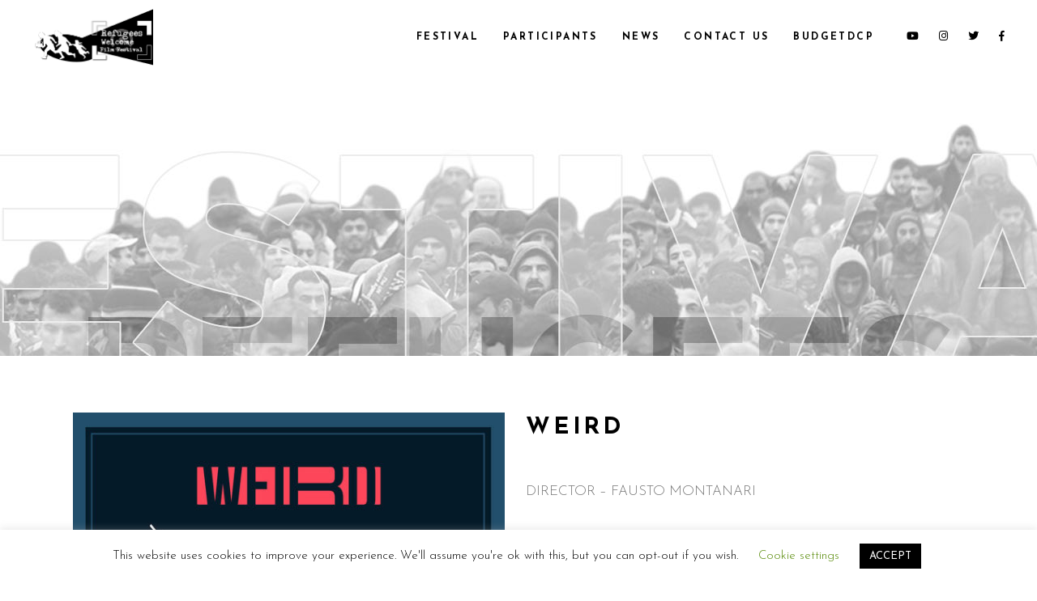

--- FILE ---
content_type: text/html; charset=UTF-8
request_url: http://refugeesfilmfest.com/film/weird/
body_size: 74050
content:
<!DOCTYPE html>
<html lang="en-US">
<head>
	
		<meta charset="UTF-8"/>
		<link rel="profile" href="http://gmpg.org/xfn/11"/>
		
				<meta name="viewport" content="width=device-width,initial-scale=1,user-scalable=yes">
		<title>WEIRD &#8211; My CMS</title>
<meta name='robots' content='max-image-preview:large' />
<link rel='dns-prefetch' href='//maps.googleapis.com' />
<link rel='dns-prefetch' href='//fonts.googleapis.com' />
<link rel='dns-prefetch' href='//s.w.org' />
<link rel="alternate" type="application/rss+xml" title="My CMS &raquo; Feed" href="http://refugeesfilmfest.com/feed/" />
<link rel="alternate" type="application/rss+xml" title="My CMS &raquo; Comments Feed" href="http://refugeesfilmfest.com/comments/feed/" />
<script type="text/javascript">
window._wpemojiSettings = {"baseUrl":"https:\/\/s.w.org\/images\/core\/emoji\/13.1.0\/72x72\/","ext":".png","svgUrl":"https:\/\/s.w.org\/images\/core\/emoji\/13.1.0\/svg\/","svgExt":".svg","source":{"concatemoji":"http:\/\/refugeesfilmfest.com\/wp-includes\/js\/wp-emoji-release.min.js?ver=5.9.12"}};
/*! This file is auto-generated */
!function(e,a,t){var n,r,o,i=a.createElement("canvas"),p=i.getContext&&i.getContext("2d");function s(e,t){var a=String.fromCharCode;p.clearRect(0,0,i.width,i.height),p.fillText(a.apply(this,e),0,0);e=i.toDataURL();return p.clearRect(0,0,i.width,i.height),p.fillText(a.apply(this,t),0,0),e===i.toDataURL()}function c(e){var t=a.createElement("script");t.src=e,t.defer=t.type="text/javascript",a.getElementsByTagName("head")[0].appendChild(t)}for(o=Array("flag","emoji"),t.supports={everything:!0,everythingExceptFlag:!0},r=0;r<o.length;r++)t.supports[o[r]]=function(e){if(!p||!p.fillText)return!1;switch(p.textBaseline="top",p.font="600 32px Arial",e){case"flag":return s([127987,65039,8205,9895,65039],[127987,65039,8203,9895,65039])?!1:!s([55356,56826,55356,56819],[55356,56826,8203,55356,56819])&&!s([55356,57332,56128,56423,56128,56418,56128,56421,56128,56430,56128,56423,56128,56447],[55356,57332,8203,56128,56423,8203,56128,56418,8203,56128,56421,8203,56128,56430,8203,56128,56423,8203,56128,56447]);case"emoji":return!s([10084,65039,8205,55357,56613],[10084,65039,8203,55357,56613])}return!1}(o[r]),t.supports.everything=t.supports.everything&&t.supports[o[r]],"flag"!==o[r]&&(t.supports.everythingExceptFlag=t.supports.everythingExceptFlag&&t.supports[o[r]]);t.supports.everythingExceptFlag=t.supports.everythingExceptFlag&&!t.supports.flag,t.DOMReady=!1,t.readyCallback=function(){t.DOMReady=!0},t.supports.everything||(n=function(){t.readyCallback()},a.addEventListener?(a.addEventListener("DOMContentLoaded",n,!1),e.addEventListener("load",n,!1)):(e.attachEvent("onload",n),a.attachEvent("onreadystatechange",function(){"complete"===a.readyState&&t.readyCallback()})),(n=t.source||{}).concatemoji?c(n.concatemoji):n.wpemoji&&n.twemoji&&(c(n.twemoji),c(n.wpemoji)))}(window,document,window._wpemojiSettings);
</script>
<style type="text/css">
img.wp-smiley,
img.emoji {
	display: inline !important;
	border: none !important;
	box-shadow: none !important;
	height: 1em !important;
	width: 1em !important;
	margin: 0 0.07em !important;
	vertical-align: -0.1em !important;
	background: none !important;
	padding: 0 !important;
}
</style>
	<link rel='stylesheet' id='litespeed-cache-dummy-css'  href='http://refugeesfilmfest.com/wp-content/plugins/litespeed-cache/assets/css/litespeed-dummy.css?ver=5.9.12' type='text/css' media='all' />
<link rel='stylesheet' id='wp-block-library-css'  href='http://refugeesfilmfest.com/wp-includes/css/dist/block-library/style.min.css?ver=5.9.12' type='text/css' media='all' />
<link rel='stylesheet' id='wc-blocks-vendors-style-css'  href='http://refugeesfilmfest.com/wp-content/plugins/woocommerce/packages/woocommerce-blocks/build/wc-blocks-vendors-style.css?ver=8.5.1' type='text/css' media='all' />
<link rel='stylesheet' id='wc-blocks-style-css'  href='http://refugeesfilmfest.com/wp-content/plugins/woocommerce/packages/woocommerce-blocks/build/wc-blocks-style.css?ver=8.5.1' type='text/css' media='all' />
<style id='global-styles-inline-css' type='text/css'>
body{--wp--preset--color--black: #000000;--wp--preset--color--cyan-bluish-gray: #abb8c3;--wp--preset--color--white: #ffffff;--wp--preset--color--pale-pink: #f78da7;--wp--preset--color--vivid-red: #cf2e2e;--wp--preset--color--luminous-vivid-orange: #ff6900;--wp--preset--color--luminous-vivid-amber: #fcb900;--wp--preset--color--light-green-cyan: #7bdcb5;--wp--preset--color--vivid-green-cyan: #00d084;--wp--preset--color--pale-cyan-blue: #8ed1fc;--wp--preset--color--vivid-cyan-blue: #0693e3;--wp--preset--color--vivid-purple: #9b51e0;--wp--preset--gradient--vivid-cyan-blue-to-vivid-purple: linear-gradient(135deg,rgba(6,147,227,1) 0%,rgb(155,81,224) 100%);--wp--preset--gradient--light-green-cyan-to-vivid-green-cyan: linear-gradient(135deg,rgb(122,220,180) 0%,rgb(0,208,130) 100%);--wp--preset--gradient--luminous-vivid-amber-to-luminous-vivid-orange: linear-gradient(135deg,rgba(252,185,0,1) 0%,rgba(255,105,0,1) 100%);--wp--preset--gradient--luminous-vivid-orange-to-vivid-red: linear-gradient(135deg,rgba(255,105,0,1) 0%,rgb(207,46,46) 100%);--wp--preset--gradient--very-light-gray-to-cyan-bluish-gray: linear-gradient(135deg,rgb(238,238,238) 0%,rgb(169,184,195) 100%);--wp--preset--gradient--cool-to-warm-spectrum: linear-gradient(135deg,rgb(74,234,220) 0%,rgb(151,120,209) 20%,rgb(207,42,186) 40%,rgb(238,44,130) 60%,rgb(251,105,98) 80%,rgb(254,248,76) 100%);--wp--preset--gradient--blush-light-purple: linear-gradient(135deg,rgb(255,206,236) 0%,rgb(152,150,240) 100%);--wp--preset--gradient--blush-bordeaux: linear-gradient(135deg,rgb(254,205,165) 0%,rgb(254,45,45) 50%,rgb(107,0,62) 100%);--wp--preset--gradient--luminous-dusk: linear-gradient(135deg,rgb(255,203,112) 0%,rgb(199,81,192) 50%,rgb(65,88,208) 100%);--wp--preset--gradient--pale-ocean: linear-gradient(135deg,rgb(255,245,203) 0%,rgb(182,227,212) 50%,rgb(51,167,181) 100%);--wp--preset--gradient--electric-grass: linear-gradient(135deg,rgb(202,248,128) 0%,rgb(113,206,126) 100%);--wp--preset--gradient--midnight: linear-gradient(135deg,rgb(2,3,129) 0%,rgb(40,116,252) 100%);--wp--preset--duotone--dark-grayscale: url('#wp-duotone-dark-grayscale');--wp--preset--duotone--grayscale: url('#wp-duotone-grayscale');--wp--preset--duotone--purple-yellow: url('#wp-duotone-purple-yellow');--wp--preset--duotone--blue-red: url('#wp-duotone-blue-red');--wp--preset--duotone--midnight: url('#wp-duotone-midnight');--wp--preset--duotone--magenta-yellow: url('#wp-duotone-magenta-yellow');--wp--preset--duotone--purple-green: url('#wp-duotone-purple-green');--wp--preset--duotone--blue-orange: url('#wp-duotone-blue-orange');--wp--preset--font-size--small: 13px;--wp--preset--font-size--medium: 20px;--wp--preset--font-size--large: 36px;--wp--preset--font-size--x-large: 42px;}.has-black-color{color: var(--wp--preset--color--black) !important;}.has-cyan-bluish-gray-color{color: var(--wp--preset--color--cyan-bluish-gray) !important;}.has-white-color{color: var(--wp--preset--color--white) !important;}.has-pale-pink-color{color: var(--wp--preset--color--pale-pink) !important;}.has-vivid-red-color{color: var(--wp--preset--color--vivid-red) !important;}.has-luminous-vivid-orange-color{color: var(--wp--preset--color--luminous-vivid-orange) !important;}.has-luminous-vivid-amber-color{color: var(--wp--preset--color--luminous-vivid-amber) !important;}.has-light-green-cyan-color{color: var(--wp--preset--color--light-green-cyan) !important;}.has-vivid-green-cyan-color{color: var(--wp--preset--color--vivid-green-cyan) !important;}.has-pale-cyan-blue-color{color: var(--wp--preset--color--pale-cyan-blue) !important;}.has-vivid-cyan-blue-color{color: var(--wp--preset--color--vivid-cyan-blue) !important;}.has-vivid-purple-color{color: var(--wp--preset--color--vivid-purple) !important;}.has-black-background-color{background-color: var(--wp--preset--color--black) !important;}.has-cyan-bluish-gray-background-color{background-color: var(--wp--preset--color--cyan-bluish-gray) !important;}.has-white-background-color{background-color: var(--wp--preset--color--white) !important;}.has-pale-pink-background-color{background-color: var(--wp--preset--color--pale-pink) !important;}.has-vivid-red-background-color{background-color: var(--wp--preset--color--vivid-red) !important;}.has-luminous-vivid-orange-background-color{background-color: var(--wp--preset--color--luminous-vivid-orange) !important;}.has-luminous-vivid-amber-background-color{background-color: var(--wp--preset--color--luminous-vivid-amber) !important;}.has-light-green-cyan-background-color{background-color: var(--wp--preset--color--light-green-cyan) !important;}.has-vivid-green-cyan-background-color{background-color: var(--wp--preset--color--vivid-green-cyan) !important;}.has-pale-cyan-blue-background-color{background-color: var(--wp--preset--color--pale-cyan-blue) !important;}.has-vivid-cyan-blue-background-color{background-color: var(--wp--preset--color--vivid-cyan-blue) !important;}.has-vivid-purple-background-color{background-color: var(--wp--preset--color--vivid-purple) !important;}.has-black-border-color{border-color: var(--wp--preset--color--black) !important;}.has-cyan-bluish-gray-border-color{border-color: var(--wp--preset--color--cyan-bluish-gray) !important;}.has-white-border-color{border-color: var(--wp--preset--color--white) !important;}.has-pale-pink-border-color{border-color: var(--wp--preset--color--pale-pink) !important;}.has-vivid-red-border-color{border-color: var(--wp--preset--color--vivid-red) !important;}.has-luminous-vivid-orange-border-color{border-color: var(--wp--preset--color--luminous-vivid-orange) !important;}.has-luminous-vivid-amber-border-color{border-color: var(--wp--preset--color--luminous-vivid-amber) !important;}.has-light-green-cyan-border-color{border-color: var(--wp--preset--color--light-green-cyan) !important;}.has-vivid-green-cyan-border-color{border-color: var(--wp--preset--color--vivid-green-cyan) !important;}.has-pale-cyan-blue-border-color{border-color: var(--wp--preset--color--pale-cyan-blue) !important;}.has-vivid-cyan-blue-border-color{border-color: var(--wp--preset--color--vivid-cyan-blue) !important;}.has-vivid-purple-border-color{border-color: var(--wp--preset--color--vivid-purple) !important;}.has-vivid-cyan-blue-to-vivid-purple-gradient-background{background: var(--wp--preset--gradient--vivid-cyan-blue-to-vivid-purple) !important;}.has-light-green-cyan-to-vivid-green-cyan-gradient-background{background: var(--wp--preset--gradient--light-green-cyan-to-vivid-green-cyan) !important;}.has-luminous-vivid-amber-to-luminous-vivid-orange-gradient-background{background: var(--wp--preset--gradient--luminous-vivid-amber-to-luminous-vivid-orange) !important;}.has-luminous-vivid-orange-to-vivid-red-gradient-background{background: var(--wp--preset--gradient--luminous-vivid-orange-to-vivid-red) !important;}.has-very-light-gray-to-cyan-bluish-gray-gradient-background{background: var(--wp--preset--gradient--very-light-gray-to-cyan-bluish-gray) !important;}.has-cool-to-warm-spectrum-gradient-background{background: var(--wp--preset--gradient--cool-to-warm-spectrum) !important;}.has-blush-light-purple-gradient-background{background: var(--wp--preset--gradient--blush-light-purple) !important;}.has-blush-bordeaux-gradient-background{background: var(--wp--preset--gradient--blush-bordeaux) !important;}.has-luminous-dusk-gradient-background{background: var(--wp--preset--gradient--luminous-dusk) !important;}.has-pale-ocean-gradient-background{background: var(--wp--preset--gradient--pale-ocean) !important;}.has-electric-grass-gradient-background{background: var(--wp--preset--gradient--electric-grass) !important;}.has-midnight-gradient-background{background: var(--wp--preset--gradient--midnight) !important;}.has-small-font-size{font-size: var(--wp--preset--font-size--small) !important;}.has-medium-font-size{font-size: var(--wp--preset--font-size--medium) !important;}.has-large-font-size{font-size: var(--wp--preset--font-size--large) !important;}.has-x-large-font-size{font-size: var(--wp--preset--font-size--x-large) !important;}
</style>
<link rel='stylesheet' id='contact-form-7-css'  href='http://refugeesfilmfest.com/wp-content/plugins/contact-form-7/includes/css/styles.css?ver=5.6.4' type='text/css' media='all' />
<link rel='stylesheet' id='cookie-law-info-css'  href='http://refugeesfilmfest.com/wp-content/plugins/cookie-law-info/legacy/public/css/cookie-law-info-public.css?ver=3.3.8' type='text/css' media='all' />
<link rel='stylesheet' id='cookie-law-info-gdpr-css'  href='http://refugeesfilmfest.com/wp-content/plugins/cookie-law-info/legacy/public/css/cookie-law-info-gdpr.css?ver=3.3.8' type='text/css' media='all' />
<link rel='stylesheet' id='ns-style-remove-related-css-css'  href='http://refugeesfilmfest.com/wp-content/plugins/ns-remove-related-products-for-woocommerce//css/style_remove.css?ver=5.9.12' type='text/css' media='all' />
<link rel='stylesheet' id='rs-plugin-settings-css'  href='http://refugeesfilmfest.com/wp-content/plugins/revslider/public/assets/css/rs6.css?ver=6.4.2' type='text/css' media='all' />
<style id='rs-plugin-settings-inline-css' type='text/css'>
#rs-demo-id {}
</style>
<style id='woocommerce-inline-inline-css' type='text/css'>
.woocommerce form .form-row .required { visibility: visible; }
</style>
<link rel='stylesheet' id='cinerama-edge-default-style-css'  href='http://refugeesfilmfest.com/wp-content/themes/cinerama/style.css?ver=5.9.12' type='text/css' media='all' />
<link rel='stylesheet' id='cinerama-edge-child-style-css'  href='http://refugeesfilmfest.com/wp-content/themes/cinerama-child/style.css?ver=5.9.12' type='text/css' media='all' />
<link rel='stylesheet' id='cinerama-edge-modules-css'  href='http://refugeesfilmfest.com/wp-content/themes/cinerama/assets/css/modules.min.css?ver=5.9.12' type='text/css' media='all' />
<link rel='stylesheet' id='edgtf-font-elegant-css'  href='http://refugeesfilmfest.com/wp-content/themes/cinerama/framework/lib/icons-pack/elegant-icons/style.min.css?ver=5.9.12' type='text/css' media='all' />
<link rel='stylesheet' id='edgtf-font-awesome-css'  href='http://refugeesfilmfest.com/wp-content/themes/cinerama/framework/lib/icons-pack/font-awesome/css/fontawesome-all.min.css?ver=5.9.12' type='text/css' media='all' />
<link rel='stylesheet' id='edgtf-ion-icons-css'  href='http://refugeesfilmfest.com/wp-content/themes/cinerama/framework/lib/icons-pack/ion-icons/css/ionicons.min.css?ver=5.9.12' type='text/css' media='all' />
<link rel='stylesheet' id='mediaelement-css'  href='http://refugeesfilmfest.com/wp-includes/js/mediaelement/mediaelementplayer-legacy.min.css?ver=4.2.16' type='text/css' media='all' />
<link rel='stylesheet' id='wp-mediaelement-css'  href='http://refugeesfilmfest.com/wp-includes/js/mediaelement/wp-mediaelement.min.css?ver=5.9.12' type='text/css' media='all' />
<link rel='stylesheet' id='cinerama-edge-woo-css'  href='http://refugeesfilmfest.com/wp-content/themes/cinerama/assets/css/woocommerce.min.css?ver=5.9.12' type='text/css' media='all' />
<link rel='stylesheet' id='cinerama-edge-woo-responsive-css'  href='http://refugeesfilmfest.com/wp-content/themes/cinerama/assets/css/woocommerce-responsive.min.css?ver=5.9.12' type='text/css' media='all' />
<link rel='stylesheet' id='cinerama-edge-style-dynamic-css'  href='http://refugeesfilmfest.com/wp-content/themes/cinerama/assets/css/style_dynamic.css?ver=1677518915' type='text/css' media='all' />
<link rel='stylesheet' id='cinerama-edge-modules-responsive-css'  href='http://refugeesfilmfest.com/wp-content/themes/cinerama/assets/css/modules-responsive.min.css?ver=5.9.12' type='text/css' media='all' />
<link rel='stylesheet' id='cinerama-edge-style-dynamic-responsive-css'  href='http://refugeesfilmfest.com/wp-content/themes/cinerama/assets/css/style_dynamic_responsive.css?ver=1677518915' type='text/css' media='all' />
<link rel='stylesheet' id='cinerama-edge-google-fonts-css'  href='http://fonts.googleapis.com/css?family=Josefin+Sans%3A300%2C400%2C600%2C700%7CPlayfair+Display%3A300%2C400%2C600%2C700%7CBarlow+Condensed%3A300%2C400%2C600%2C700&#038;subset=latin-ext&#038;ver=1.0.0' type='text/css' media='all' />
<link rel='stylesheet' id='cinerama-core-dashboard-style-css'  href='http://refugeesfilmfest.com/wp-content/plugins/cinerama-core/core-dashboard/assets/css/core-dashboard.min.css?ver=5.9.12' type='text/css' media='all' />
<script type='text/javascript' src='http://refugeesfilmfest.com/wp-includes/js/jquery/jquery.min.js?ver=3.6.0' id='jquery-core-js'></script>
<script type='text/javascript' src='http://refugeesfilmfest.com/wp-includes/js/jquery/jquery-migrate.min.js?ver=3.3.2' id='jquery-migrate-js'></script>
<script type='text/javascript' id='cookie-law-info-js-extra'>
/* <![CDATA[ */
var Cli_Data = {"nn_cookie_ids":[],"cookielist":[],"non_necessary_cookies":[],"ccpaEnabled":"","ccpaRegionBased":"","ccpaBarEnabled":"","strictlyEnabled":["necessary","obligatoire"],"ccpaType":"gdpr","js_blocking":"","custom_integration":"","triggerDomRefresh":"","secure_cookies":""};
var cli_cookiebar_settings = {"animate_speed_hide":"500","animate_speed_show":"500","background":"#FFF","border":"#b1a6a6c2","border_on":"","button_1_button_colour":"#000","button_1_button_hover":"#000000","button_1_link_colour":"#fff","button_1_as_button":"1","button_1_new_win":"","button_2_button_colour":"#333","button_2_button_hover":"#292929","button_2_link_colour":"#444","button_2_as_button":"","button_2_hidebar":"","button_3_button_colour":"#000","button_3_button_hover":"#000000","button_3_link_colour":"#fff","button_3_as_button":"1","button_3_new_win":"","button_4_button_colour":"#000","button_4_button_hover":"#000000","button_4_link_colour":"#538700","button_4_as_button":"","button_7_button_colour":"#61a229","button_7_button_hover":"#4e8221","button_7_link_colour":"#fff","button_7_as_button":"1","button_7_new_win":"","font_family":"inherit","header_fix":"","notify_animate_hide":"1","notify_animate_show":"","notify_div_id":"#cookie-law-info-bar","notify_position_horizontal":"right","notify_position_vertical":"bottom","scroll_close":"","scroll_close_reload":"","accept_close_reload":"","reject_close_reload":"","showagain_tab":"","showagain_background":"#fff","showagain_border":"#000","showagain_div_id":"#cookie-law-info-again","showagain_x_position":"100px","text":"#000","show_once_yn":"","show_once":"10000","logging_on":"","as_popup":"","popup_overlay":"1","bar_heading_text":"","cookie_bar_as":"banner","popup_showagain_position":"bottom-right","widget_position":"left"};
var log_object = {"ajax_url":"http:\/\/refugeesfilmfest.com\/wp-admin\/admin-ajax.php"};
/* ]]> */
</script>
<script type='text/javascript' src='http://refugeesfilmfest.com/wp-content/plugins/cookie-law-info/legacy/public/js/cookie-law-info-public.js?ver=3.3.8' id='cookie-law-info-js'></script>
<script type='text/javascript' src='http://refugeesfilmfest.com/wp-content/plugins/revslider/public/assets/js/rbtools.min.js?ver=6.4.2' id='tp-tools-js'></script>
<script type='text/javascript' src='http://refugeesfilmfest.com/wp-content/plugins/revslider/public/assets/js/rs6.min.js?ver=6.4.2' id='revmin-js'></script>
<script type='text/javascript' src='http://refugeesfilmfest.com/wp-content/plugins/woocommerce/assets/js/jquery-blockui/jquery.blockUI.min.js?ver=2.7.0-wc.7.0.0' id='jquery-blockui-js'></script>
<script type='text/javascript' id='wc-add-to-cart-js-extra'>
/* <![CDATA[ */
var wc_add_to_cart_params = {"ajax_url":"\/wp-admin\/admin-ajax.php","wc_ajax_url":"\/?wc-ajax=%%endpoint%%","i18n_view_cart":"View cart","cart_url":"http:\/\/refugeesfilmfest.com","is_cart":"","cart_redirect_after_add":"no"};
/* ]]> */
</script>
<script type='text/javascript' src='http://refugeesfilmfest.com/wp-content/plugins/woocommerce/assets/js/frontend/add-to-cart.min.js?ver=7.0.0' id='wc-add-to-cart-js'></script>
<script type='text/javascript' src='http://refugeesfilmfest.com/wp-content/plugins/js_composer/assets/js/vendors/woocommerce-add-to-cart.js?ver=6.6.0' id='vc_woocommerce-add-to-cart-js-js'></script>
<link rel="https://api.w.org/" href="http://refugeesfilmfest.com/wp-json/" /><link rel="alternate" type="application/json" href="http://refugeesfilmfest.com/wp-json/wp/v2/product/3867" /><link rel="EditURI" type="application/rsd+xml" title="RSD" href="http://refugeesfilmfest.com/xmlrpc.php?rsd" />
<link rel="wlwmanifest" type="application/wlwmanifest+xml" href="http://refugeesfilmfest.com/wp-includes/wlwmanifest.xml" /> 
<meta name="generator" content="WordPress 5.9.12" />
<meta name="generator" content="WooCommerce 7.0.0" />
<link rel="canonical" href="http://refugeesfilmfest.com/film/weird/" />
<link rel='shortlink' href='http://refugeesfilmfest.com/?p=3867' />
<link rel="alternate" type="application/json+oembed" href="http://refugeesfilmfest.com/wp-json/oembed/1.0/embed?url=http%3A%2F%2Frefugeesfilmfest.com%2Ffilm%2Fweird%2F" />
<link rel="alternate" type="text/xml+oembed" href="http://refugeesfilmfest.com/wp-json/oembed/1.0/embed?url=http%3A%2F%2Frefugeesfilmfest.com%2Ffilm%2Fweird%2F&#038;format=xml" />
<!-- start Simple Custom CSS and JS -->
<!-- Global site tag (gtag.js) - Google Analytics -->
<script async src="https://www.googletagmanager.com/gtag/js?id=G-B7LYS4RV4M"></script>
<script>
  window.dataLayer = window.dataLayer || [];
  function gtag(){dataLayer.push(arguments);}
  gtag('js', new Date());

  gtag('config', 'G-B7LYS4RV4M');
</script>

<!-- end Simple Custom CSS and JS -->
	<noscript><style>.woocommerce-product-gallery{ opacity: 1 !important; }</style></noscript>
	<meta name="generator" content="Powered by WPBakery Page Builder - drag and drop page builder for WordPress."/>
<meta name="generator" content="Powered by Slider Revolution 6.4.2 - responsive, Mobile-Friendly Slider Plugin for WordPress with comfortable drag and drop interface." />
<link rel="icon" href="http://refugeesfilmfest.com/wp-content/uploads/2019/10/cropped-logo-white-32x32.png" sizes="32x32" />
<link rel="icon" href="http://refugeesfilmfest.com/wp-content/uploads/2019/10/cropped-logo-white-192x192.png" sizes="192x192" />
<link rel="apple-touch-icon" href="http://refugeesfilmfest.com/wp-content/uploads/2019/10/cropped-logo-white-180x180.png" />
<meta name="msapplication-TileImage" content="http://refugeesfilmfest.com/wp-content/uploads/2019/10/cropped-logo-white-270x270.png" />
<script type="text/javascript">function setREVStartSize(e){
			//window.requestAnimationFrame(function() {				 
				window.RSIW = window.RSIW===undefined ? window.innerWidth : window.RSIW;	
				window.RSIH = window.RSIH===undefined ? window.innerHeight : window.RSIH;	
				try {								
					var pw = document.getElementById(e.c).parentNode.offsetWidth,
						newh;
					pw = pw===0 || isNaN(pw) ? window.RSIW : pw;
					e.tabw = e.tabw===undefined ? 0 : parseInt(e.tabw);
					e.thumbw = e.thumbw===undefined ? 0 : parseInt(e.thumbw);
					e.tabh = e.tabh===undefined ? 0 : parseInt(e.tabh);
					e.thumbh = e.thumbh===undefined ? 0 : parseInt(e.thumbh);
					e.tabhide = e.tabhide===undefined ? 0 : parseInt(e.tabhide);
					e.thumbhide = e.thumbhide===undefined ? 0 : parseInt(e.thumbhide);
					e.mh = e.mh===undefined || e.mh=="" || e.mh==="auto" ? 0 : parseInt(e.mh,0);		
					if(e.layout==="fullscreen" || e.l==="fullscreen") 						
						newh = Math.max(e.mh,window.RSIH);					
					else{					
						e.gw = Array.isArray(e.gw) ? e.gw : [e.gw];
						for (var i in e.rl) if (e.gw[i]===undefined || e.gw[i]===0) e.gw[i] = e.gw[i-1];					
						e.gh = e.el===undefined || e.el==="" || (Array.isArray(e.el) && e.el.length==0)? e.gh : e.el;
						e.gh = Array.isArray(e.gh) ? e.gh : [e.gh];
						for (var i in e.rl) if (e.gh[i]===undefined || e.gh[i]===0) e.gh[i] = e.gh[i-1];
											
						var nl = new Array(e.rl.length),
							ix = 0,						
							sl;					
						e.tabw = e.tabhide>=pw ? 0 : e.tabw;
						e.thumbw = e.thumbhide>=pw ? 0 : e.thumbw;
						e.tabh = e.tabhide>=pw ? 0 : e.tabh;
						e.thumbh = e.thumbhide>=pw ? 0 : e.thumbh;					
						for (var i in e.rl) nl[i] = e.rl[i]<window.RSIW ? 0 : e.rl[i];
						sl = nl[0];									
						for (var i in nl) if (sl>nl[i] && nl[i]>0) { sl = nl[i]; ix=i;}															
						var m = pw>(e.gw[ix]+e.tabw+e.thumbw) ? 1 : (pw-(e.tabw+e.thumbw)) / (e.gw[ix]);					
						newh =  (e.gh[ix] * m) + (e.tabh + e.thumbh);
					}				
					if(window.rs_init_css===undefined) window.rs_init_css = document.head.appendChild(document.createElement("style"));					
					document.getElementById(e.c).height = newh+"px";
					window.rs_init_css.innerHTML += "#"+e.c+"_wrapper { height: "+newh+"px }";				
				} catch(e){
					console.log("Failure at Presize of Slider:" + e)
				}					   
			//});
		  };</script>
<noscript><style> .wpb_animate_when_almost_visible { opacity: 1; }</style></noscript></head>
<body class="product-template-default single single-product postid-3867 theme-cinerama cinerama-core-1.2.1 woocommerce woocommerce-page woocommerce-no-js cinerama child-child-ver-1.0.0 cinerama-ver-1.7 edgtf-grid-1300 edgtf-wide-dropdown-menu-content-in-grid edgtf-dark-header edgtf-fixed-on-scroll edgtf-dropdown-animate-height edgtf-header-standard edgtf-menu-area-shadow-disable edgtf-menu-area-in-grid-shadow-disable edgtf-menu-area-border-disable edgtf-menu-area-in-grid-border-disable edgtf-logo-area-border-disable edgtf-woocommerce-page edgtf-woo-single-page edgtf-woocommerce-columns-3 edgtf-woo-normal-space edgtf-woo-pl-info-below-image edgtf-woo-single-thumb-below-image edgtf-woo-single-has-pretty-photo edgtf-default-mobile-header edgtf-sticky-up-mobile-header wpb-js-composer js-comp-ver-6.6.0 vc_responsive" itemscope itemtype="http://schema.org/WebPage">
	
    <div class="edgtf-wrapper">
        <div class="edgtf-wrapper-inner">
            
<header class="edgtf-page-header">
		
			<div class="edgtf-fixed-wrapper">
				
	<div class="edgtf-menu-area edgtf-menu-right">
				
						
			<div class="edgtf-vertical-align-containers">
				<div class="edgtf-position-left"><!--
				 --><div class="edgtf-position-left-inner">
						

<div class="edgtf-logo-wrapper">
    <a itemprop="url" href="http://refugeesfilmfest.com/" style="height: 71px;">
        <img itemprop="image" class="edgtf-normal-logo" src="http://refugeesfilmfest.com/wp-content/uploads/2019/10/logo-header-300px.png" width="300" height="143"  alt="logo"/>
        <img itemprop="image" class="edgtf-dark-logo" src="http://refugeesfilmfest.com/wp-content/uploads/2019/10/logo-header-300px.png" width="300" height="143"  alt="dark logo"/>        <img itemprop="image" class="edgtf-light-logo" src="http://refugeesfilmfest.com/wp-content/uploads/2019/10/logo-header-300px.png" width="300" height="143"  alt="light logo"/>    </a>
</div>

											</div>
				</div>
								<div class="edgtf-position-right"><!--
				 --><div class="edgtf-position-right-inner">
													
<nav class="edgtf-main-menu edgtf-drop-down edgtf-default-nav">
    <ul id="menu-main-menu" class="clearfix"><li id="nav-menu-item-3818" class="menu-item menu-item-type-custom menu-item-object-custom menu-item-has-children  has_sub narrow"><a href="#" class=""><span class="item_outer"><span class="item_text">Festival</span><i class="edgtf-menu-arrow fa fa-angle-down"></i></span></a>
<div class="second"><div class="inner"><ul>
	<li id="nav-menu-item-4043" class="menu-item menu-item-type-custom menu-item-object-custom "><a href="http://refugeesfilmfest.com/wp-content/uploads/2020/10/The-3rd-Refugees-Film-Festival.pdf" class=""><span class="item_outer"><span class="item_text">PROGRAMME (pdf)</span></span></a></li>
	<li id="nav-menu-item-4042" class="menu-item menu-item-type-post_type menu-item-object-page "><a href="http://refugeesfilmfest.com/regulations/" class=""><span class="item_outer"><span class="item_text">Regulations</span></span></a></li>
	<li id="nav-menu-item-4365" class="menu-item menu-item-type-post_type menu-item-object-page "><a href="http://refugeesfilmfest.com/winners/" class=""><span class="item_outer"><span class="item_text">WINNERS</span></span></a></li>
	<li id="nav-menu-item-4886" class="menu-item menu-item-type-post_type menu-item-object-page "><a href="http://refugeesfilmfest.com/film-festival-2021/" class=""><span class="item_outer"><span class="item_text">Film Festival 2021</span></span></a></li>
	<li id="nav-menu-item-4693" class="menu-item menu-item-type-post_type menu-item-object-page "><a href="http://refugeesfilmfest.com/film-festival-2020/" class=""><span class="item_outer"><span class="item_text">Film Festival 2020</span></span></a></li>
	<li id="nav-menu-item-4577" class="menu-item menu-item-type-post_type menu-item-object-page "><a href="http://refugeesfilmfest.com/film-festival-2019/" class=""><span class="item_outer"><span class="item_text">Film Festival 2019</span></span></a></li>
	<li id="nav-menu-item-4021" class="menu-item menu-item-type-post_type menu-item-object-page "><a href="http://refugeesfilmfest.com/film-festival-2018/" class=""><span class="item_outer"><span class="item_text">Film Festival 2018</span></span></a></li>
	<li id="nav-menu-item-4377" class="menu-item menu-item-type-custom menu-item-object-custom "><a href="http://refugeesfilmfest.com/about/" class=""><span class="item_outer"><span class="menu_icon_wrapper"><i class="menu_icon icon_book fa"></i></span><span class="item_text">About</span></span></a></li>
</ul></div></div>
</li>
<li id="nav-menu-item-3966" class="menu-item menu-item-type-custom menu-item-object-custom menu-item-has-children  has_sub narrow"><a href="#" class=""><span class="item_outer"><span class="item_text">Participants</span><i class="edgtf-menu-arrow fa fa-angle-down"></i></span></a>
<div class="second"><div class="inner"><ul>
	<li id="nav-menu-item-3967" class="menu-item menu-item-type-post_type menu-item-object-page "><a href="http://refugeesfilmfest.com/entry-form/" class=""><span class="item_outer"><span class="item_text">Entry Form</span></span></a></li>
	<li id="nav-menu-item-4041" class="menu-item menu-item-type-post_type menu-item-object-page "><a href="http://refugeesfilmfest.com/other-entries/" class=""><span class="item_outer"><span class="item_text">Other Entries</span></span></a></li>
	<li id="nav-menu-item-4337" class="menu-item menu-item-type-post_type menu-item-object-page "><a href="http://refugeesfilmfest.com/donate/" class=""><span class="item_outer"><span class="item_text">DONATE</span></span></a></li>
</ul></div></div>
</li>
<li id="nav-menu-item-4318" class="menu-item menu-item-type-post_type menu-item-object-page  narrow"><a href="http://refugeesfilmfest.com/news/" class=""><span class="item_outer"><span class="item_text">News</span></span></a></li>
<li id="nav-menu-item-3960" class="menu-item menu-item-type-post_type menu-item-object-page  narrow"><a href="http://refugeesfilmfest.com/contact-us/" class=""><span class="item_outer"><span class="item_text">Contact Us</span></span></a></li>
<li id="nav-menu-item-3822" class="menu-item menu-item-type-custom menu-item-object-custom  narrow"><a href="http://budgetdcp.eu/" class=""><span class="item_outer"><span class="item_text">BudGetDCP</span></span></a></li>
</ul></nav>

												<div class="widget edgtf-social-icons-group-widget text-align-left">							<a class="edgtf-social-icon-widget-holder edgtf-icon-has-hover" data-hover-color="#545454" style="font-size: 13px;margin: 0 0 0 20px;"				   href="https://www.youtube.com" target="_blank">
					<span class="edgtf-social-icon-widget fab fa-youtube"></span>				</a>
										<a class="edgtf-social-icon-widget-holder edgtf-icon-has-hover" data-hover-color="#545454" style="font-size: 13px;margin: 0 0 0 20px;"				   href="http://instagram.com" target="_blank">
					<span class="edgtf-social-icon-widget fab fa-instagram"></span>				</a>
										<a class="edgtf-social-icon-widget-holder edgtf-icon-has-hover" data-hover-color="#545454" style="font-size: 13px;margin: 0 0 0 20px;"				   href="http://twitter.com" target="_blank">
					<span class="edgtf-social-icon-widget fab fa-twitter"></span>				</a>
										<a class="edgtf-social-icon-widget-holder edgtf-icon-has-hover" data-hover-color="#545454" style="font-size: 13px;margin: 0 0 0 20px;"				   href="http://www.facebook.com" target="_blank">
					<span class="edgtf-social-icon-widget fab fa-facebook-f"></span>				</a>
									</div>					</div>
				</div>
			</div>
			
			</div>
			
			</div>
		
		
	</header>


<header class="edgtf-mobile-header">
		
	<div class="edgtf-mobile-header-inner">
		<div class="edgtf-mobile-header-holder">
			<div class="edgtf-grid">
				<div class="edgtf-vertical-align-containers">
					<div class="edgtf-vertical-align-containers">
						<div class="edgtf-position-left"><!--
						 --><div class="edgtf-position-left-inner">
								

<div class="edgtf-mobile-logo-wrapper">
    <a itemprop="url" href="http://refugeesfilmfest.com/" style="height: 36px">
        <img itemprop="image" src="http://refugeesfilmfest.com/wp-content/uploads/2019/10/logo-header-mobile-150px.png" width="150" height="72"  alt="Mobile Logo"/>
    </a>
</div>

							</div>
						</div>
													<div class="edgtf-mobile-menu-opener edgtf-mobile-menu-opener-predefined">
								<a href="javascript:void(0)">
									<span class="edgtf-mobile-menu-icon">
										<span class="edgtf-hm-lines"><span class="edgtf-hm-line edgtf-line-1"></span><span class="edgtf-hm-line edgtf-line-2"></span><span class="edgtf-hm-line edgtf-line-3"></span></span>									</span>
																	</a>
							</div>
											</div>
				</div>
			</div>
		</div>
		
    <nav class="edgtf-mobile-nav">
        <div class="edgtf-grid">
            <ul id="menu-main-menu-1" class=""><li id="mobile-menu-item-3818" class="menu-item menu-item-type-custom menu-item-object-custom menu-item-has-children  has_sub"><a href="#" class=" edgtf-mobile-no-link"><span>Festival</span></a><span class="mobile_arrow"><i class="edgtf-sub-arrow fa fa-angle-right"></i><i class="fa fa-angle-down"></i></span>
<ul class="sub_menu">
	<li id="mobile-menu-item-4043" class="menu-item menu-item-type-custom menu-item-object-custom "><a href="http://refugeesfilmfest.com/wp-content/uploads/2020/10/The-3rd-Refugees-Film-Festival.pdf" class=""><span>PROGRAMME (pdf)</span></a></li>
	<li id="mobile-menu-item-4042" class="menu-item menu-item-type-post_type menu-item-object-page "><a href="http://refugeesfilmfest.com/regulations/" class=""><span>Regulations</span></a></li>
	<li id="mobile-menu-item-4365" class="menu-item menu-item-type-post_type menu-item-object-page "><a href="http://refugeesfilmfest.com/winners/" class=""><span>WINNERS</span></a></li>
	<li id="mobile-menu-item-4886" class="menu-item menu-item-type-post_type menu-item-object-page "><a href="http://refugeesfilmfest.com/film-festival-2021/" class=""><span>Film Festival 2021</span></a></li>
	<li id="mobile-menu-item-4693" class="menu-item menu-item-type-post_type menu-item-object-page "><a href="http://refugeesfilmfest.com/film-festival-2020/" class=""><span>Film Festival 2020</span></a></li>
	<li id="mobile-menu-item-4577" class="menu-item menu-item-type-post_type menu-item-object-page "><a href="http://refugeesfilmfest.com/film-festival-2019/" class=""><span>Film Festival 2019</span></a></li>
	<li id="mobile-menu-item-4021" class="menu-item menu-item-type-post_type menu-item-object-page "><a href="http://refugeesfilmfest.com/film-festival-2018/" class=""><span>Film Festival 2018</span></a></li>
	<li id="mobile-menu-item-4377" class="menu-item menu-item-type-custom menu-item-object-custom "><a href="http://refugeesfilmfest.com/about/" class=""><span>About</span></a></li>
</ul>
</li>
<li id="mobile-menu-item-3966" class="menu-item menu-item-type-custom menu-item-object-custom menu-item-has-children  has_sub"><a href="#" class=" edgtf-mobile-no-link"><span>Participants</span></a><span class="mobile_arrow"><i class="edgtf-sub-arrow fa fa-angle-right"></i><i class="fa fa-angle-down"></i></span>
<ul class="sub_menu">
	<li id="mobile-menu-item-3967" class="menu-item menu-item-type-post_type menu-item-object-page "><a href="http://refugeesfilmfest.com/entry-form/" class=""><span>Entry Form</span></a></li>
	<li id="mobile-menu-item-4041" class="menu-item menu-item-type-post_type menu-item-object-page "><a href="http://refugeesfilmfest.com/other-entries/" class=""><span>Other Entries</span></a></li>
	<li id="mobile-menu-item-4337" class="menu-item menu-item-type-post_type menu-item-object-page "><a href="http://refugeesfilmfest.com/donate/" class=""><span>DONATE</span></a></li>
</ul>
</li>
<li id="mobile-menu-item-4318" class="menu-item menu-item-type-post_type menu-item-object-page "><a href="http://refugeesfilmfest.com/news/" class=""><span>News</span></a></li>
<li id="mobile-menu-item-3960" class="menu-item menu-item-type-post_type menu-item-object-page "><a href="http://refugeesfilmfest.com/contact-us/" class=""><span>Contact Us</span></a></li>
<li id="mobile-menu-item-3822" class="menu-item menu-item-type-custom menu-item-object-custom "><a href="http://budgetdcp.eu/" class=""><span>BudGetDCP</span></a></li>
</ul>        </div>
    </nav>

	</div>
	
	</header>

			<a id='edgtf-back-to-top' href='#'>
                <span class="edgtf-icon-stack"></span>
			</a>
			        
            <div class="edgtf-content" >
                <div class="edgtf-content-inner">
<div class="edgtf-title-holder edgtf-centered-type edgtf-title-va-header-bottom edgtf-preload-background edgtf-has-bg-image edgtf-bg-parallax-zoom-out edgtf-bg-parallax" style="height: 350px;background-image:url(http://refugeesfilmfest.com/wp-content/uploads/2019/10/background-page-3-1.jpg);" data-height="350" data-background-width="1920">
			<div class="edgtf-title-image">
			<img itemprop="image" src="http://refugeesfilmfest.com/wp-content/uploads/2019/10/background-page-3-1.jpg" alt="Image Alt" />
		</div>
		<div class="edgtf-title-wrapper" style="height: 350px">
		<div class="edgtf-title-inner">
			<div class="edgtf-grid">
											</div>
	    </div>
	</div>
</div>

	<div class="edgtf-container">
		<div class="edgtf-container-inner clearfix">
			<div class="woocommerce-notices-wrapper"></div><div id="product-3867" class="product type-product post-3867 status-publish first instock product_cat-film-festival-2018 product_tag-experimental product_tag-film-language-english product_tag-film-type-animation product_tag-short product_tag-web-new-media has-post-thumbnail shipping-taxable product-type-simple">

	<div class="edgtf-single-product-content"><div class="woocommerce-product-gallery woocommerce-product-gallery--with-images woocommerce-product-gallery--columns-4 images" data-columns="4" style="opacity: 0; transition: opacity .25s ease-in-out;">
	<figure class="woocommerce-product-gallery__wrapper">
		<div data-thumb="http://refugeesfilmfest.com/wp-content/uploads/2019/10/WEIRD-300x300.jpg" data-thumb-alt="" class="woocommerce-product-gallery__image"><a href="http://refugeesfilmfest.com/wp-content/uploads/2019/10/WEIRD.jpg"><img width="566" height="800" src="http://refugeesfilmfest.com/wp-content/uploads/2019/10/WEIRD.jpg" class="wp-post-image" alt="" loading="lazy" title="WEIRD" data-caption="" data-src="http://refugeesfilmfest.com/wp-content/uploads/2019/10/WEIRD.jpg" data-large_image="http://refugeesfilmfest.com/wp-content/uploads/2019/10/WEIRD.jpg" data-large_image_width="566" data-large_image_height="800" srcset="http://refugeesfilmfest.com/wp-content/uploads/2019/10/WEIRD.jpg 566w, http://refugeesfilmfest.com/wp-content/uploads/2019/10/WEIRD-212x300.jpg 212w" sizes="(max-width: 566px) 100vw, 566px" /></a></div>	</figure>
</div>
<div class="edgtf-single-product-summary">
	<div class="summary entry-summary">
		<h3  itemprop="name" class="edgtf-single-product-title">WEIRD</h3><p class="price"></p>
<div class="woocommerce-product-details__short-description">
	<p>DIRECTOR &#8211; FAUSTO MONTANARI</p>
</div>
<div class="product_meta">

	
	
	<span class="posted_in">Category: <a href="http://refugeesfilmfest.com/categoria-producto/film-festival-2018/" rel="tag">FILM FESTIVAL 2018</a></span>
	<span class="tagged_as">Tags: <a href="http://refugeesfilmfest.com/etiqueta-producto/experimental/" rel="tag">Experimental</a>, <a href="http://refugeesfilmfest.com/etiqueta-producto/film-language-english/" rel="tag">Film Language: English</a>, <a href="http://refugeesfilmfest.com/etiqueta-producto/film-type-animation/" rel="tag">Film Type: Animation</a>, <a href="http://refugeesfilmfest.com/etiqueta-producto/short/" rel="tag">Short</a>, <a href="http://refugeesfilmfest.com/etiqueta-producto/web-new-media/" rel="tag">Web / New Media</a></span>
	
</div>
<div class="edgtf-woo-social-share-holder"><div class="edgtf-social-share-holder edgtf-list">
			<p class="edgtf-social-title">Share:</p>
		<ul>
		<li class="edgtf-facebook-share">
	<a itemprop="url" class="edgtf-share-link" href="#" onclick="window.open(&#039;http://www.facebook.com/sharer.php?u=http%3A%2F%2Frefugeesfilmfest.com%2Ffilm%2Fweird%2F&#039;, &#039;sharer&#039;, &#039;toolbar=0,status=0,width=620,height=280&#039;);">
					<span class="edgtf-social-network-icon social_facebook"></span>
			</a>
</li><li class="edgtf-twitter-share">
	<a itemprop="url" class="edgtf-share-link" href="#" onclick="window.open(&#039;http://twitter.com/intent/tweet?text=DIRECTOR+-+FAUSTO+MONTANARIhttp://refugeesfilmfest.com/film/weird/&#039;, &#039;popupwindow&#039;, &#039;scrollbars=yes,width=800,height=400&#039;);">
					<span class="edgtf-social-network-icon social_twitter"></span>
			</a>
</li><li class="edgtf-tumblr-share">
	<a itemprop="url" class="edgtf-share-link" href="#" onclick="popUp=window.open(&#039;http://www.tumblr.com/share/link?url=http%3A%2F%2Frefugeesfilmfest.com%2Ffilm%2Fweird%2F&amp;name=WEIRD&amp;description=DIRECTOR+-+FAUSTO+MONTANARI&#039;, &#039;popupwindow&#039;, &#039;scrollbars=yes,width=800,height=400&#039;);popUp.focus();return false;">
					<span class="edgtf-social-network-icon social_tumblr"></span>
			</a>
</li><li class="edgtf-pinterest-share">
	<a itemprop="url" class="edgtf-share-link" href="#" onclick="popUp=window.open(&#039;http://pinterest.com/pin/create/button/?url=http%3A%2F%2Frefugeesfilmfest.com%2Ffilm%2Fweird%2F&amp;description=WEIRD&amp;media=http%3A%2F%2Frefugeesfilmfest.com%2Fwp-content%2Fuploads%2F2019%2F10%2FWEIRD.jpg&#039;, &#039;popupwindow&#039;, &#039;scrollbars=yes,width=800,height=400&#039;);popUp.focus();return false;">
					<span class="edgtf-social-network-icon social_pinterest"></span>
			</a>
</li>	</ul>
</div></div>	</div>

	</div></div><div class="edgtf-grid-1000"><div class="edgtf-grid">
	<div class="woocommerce-tabs wc-tabs-wrapper">
		<ul class="tabs wc-tabs" role="tablist">
							<li class="description_tab" id="tab-title-description" role="tab" aria-controls="tab-description">
					<a href="#tab-description">
						Description					</a>
				</li>
					</ul>
					<div class="woocommerce-Tabs-panel woocommerce-Tabs-panel--description panel entry-content wc-tab" id="tab-description" role="tabpanel" aria-labelledby="tab-title-description">
				
	<h2>Description</h2>

<p><img class="size-medium wp-image-3870 alignleft" src="http://refugeesfilmfest.com/wp-content/uploads/2019/10/e48aa4dd06-poster-201x300.jpg" alt="" width="201" height="300" srcset="http://refugeesfilmfest.com/wp-content/uploads/2019/10/e48aa4dd06-poster-201x300.jpg 201w, http://refugeesfilmfest.com/wp-content/uploads/2019/10/e48aa4dd06-poster.jpg 536w" sizes="(max-width: 201px) 100vw, 201px" /></p>
<p>&#8220;Weird&#8221; is a short animated film about the diversity.<br />
It is a shout of a girl usual to be judged like weird and different.<br />
She express in the monologue her sufferance and her dream to make possible to delete the concept of weird<br />
She thinks that in the end weirdness is only a point of view and that we are all the same.<br />
But sometime during her speech she fall in the error to indicate something like Weird, because again Weirdness depend from each self and a personal perspective</p>
<p>&nbsp;</p>
<p>&nbsp;</p>
<hr />
<h3 class="Projects-sidebarHeader show" role="heading" aria-role="heading">Director Biography &#8211; Fausto Montanari</h3>
<div class="press-kit__director-biography">
<div class="">
<div class="HACK-removeParagraphMargin" data-press-kit-biography="">
<p><img loading="lazy" class="alignnone size-thumbnail wp-image-3869" src="http://refugeesfilmfest.com/wp-content/uploads/2019/10/b7c5a45552-headshot-150x150.jpg" alt="" width="150" height="150" srcset="http://refugeesfilmfest.com/wp-content/uploads/2019/10/b7c5a45552-headshot-150x150.jpg 150w, http://refugeesfilmfest.com/wp-content/uploads/2019/10/b7c5a45552-headshot-300x300.jpg 300w, http://refugeesfilmfest.com/wp-content/uploads/2019/10/b7c5a45552-headshot-100x100.jpg 100w" sizes="(max-width: 150px) 100vw, 150px" /></p>
<p>Directors for Advertising film and illustrator since 6 years for brands and Magazine.<br />
He applies his experience in motion graphic and animation to give life to his idea and concept.He participated as an artist in solo and group exhibitions receiving various awards and recognitions.</p>
<p>Selected Clients<br />
Adweek, BBDO,BETC, Bloomberg, Boston Globe, Corriere della Sera, Credem, Elekta Kids, Flipboard,Google, Lidl, LoroPiana, Mastercard, McCann, Harpic, Havas worldwide, HornetInc, Hp, Poste Italiane, SergioTacchini, Swiss.com, Uber,Hawas Worldwide</p>
<hr />
<div data-press-kit-statement="">
<div data-press-kit-statement="">
<div data-press-kit-statement="">
<div data-press-kit-statement="">
<h3 class="Projects-sidebarHeader" role="heading" aria-role="heading">Director Statement</h3>
<div data-press-kit-statement="">
<p>He’s strongly interested in the human beings and finds permanent source of inspirationin their different behaviors and in cultural influences that feature them.<br />
The starting point for his works is indeed the surrounding reality, the same reality that he elaborates and transforms in a perspective on the border between reality and fantasy.<br />
He express himself through easy shapes and flat colours</p>
<hr />
</div>
</div>
</div>
<h6>Fausto Montanari Director<br />
Fausto Montanari Writer<br />
Lobster Producer<br />
Film Type: Animation, Experimental, Short, Web / New Media<br />
Genres: social, drama, introspective, monologue, Gender Equality, poetry, adolescence, women, identity<br />
Runtime: 2 minutes<br />
Completion Date: November 15, 2017<br />
Production Budget: 0 USD<br />
Country of Origin: Italy<br />
Film Language: English<br />
Shooting Format: digital<br />
Aspect Ratio: 16:9<br />
Film Color: Color<br />
First-time Filmmaker: No<br />
Student Project: No</h6>
</div>
</div>
</div>
</div>
</div>
			</div>
		
			</div>

</div></div>
	<section class="related products">

					<h2>Related products</h2>
				
		<ul class="products columns-4">

			
					<li class="product type-product post-3857 status-publish first instock product_cat-film-festival-2018 product_tag-english product_tag-film-language-arabic product_tag-film-type-documentary product_tag-german has-post-thumbnail shipping-taxable product-type-simple">
	<div class="edgtf-pl-inner"><div class="edgtf-pl-image"><img width="300" height="300" src="http://refugeesfilmfest.com/wp-content/uploads/2019/10/Haven-in-germany-300x300.jpg" class="attachment-woocommerce_thumbnail size-woocommerce_thumbnail" alt="" loading="lazy" srcset="http://refugeesfilmfest.com/wp-content/uploads/2019/10/Haven-in-germany-300x300.jpg 300w, http://refugeesfilmfest.com/wp-content/uploads/2019/10/Haven-in-germany-150x150.jpg 150w, http://refugeesfilmfest.com/wp-content/uploads/2019/10/Haven-in-germany-550x550.jpg 550w, http://refugeesfilmfest.com/wp-content/uploads/2019/10/Haven-in-germany-100x100.jpg 100w" sizes="(max-width: 300px) 100vw, 300px" /><div class="edgtf-pl-text"><div class="edgtf-pl-text-outer"><div class="edgtf-pl-text-inner"><a href="http://refugeesfilmfest.com/film/haven-in-germany/" data-quantity="1" class="button product_type_simple" data-product_id="3857" data-product_sku="" aria-label="Read more about &ldquo;HAVEN IN GERMANY&rdquo;" rel="nofollow">Read more</a></div></div></div></div><a href="http://refugeesfilmfest.com/film/haven-in-germany/" class="woocommerce-LoopProduct-link woocommerce-loop-product__link"></a></div><div class="edgtf-pl-text-wrapper"><h3 class="edgtf-product-list-title"><a href="http://refugeesfilmfest.com/film/haven-in-germany/">HAVEN IN GERMANY</a></h3>
</div></li>
			
					<li class="product type-product post-3871 status-publish instock product_cat-film-festival-2018 product_tag-film-language-english product_tag-film-type-documentary has-post-thumbnail shipping-taxable product-type-simple">
	<div class="edgtf-pl-inner"><div class="edgtf-pl-image"><img width="300" height="300" src="http://refugeesfilmfest.com/wp-content/uploads/2019/10/Should-I-stay-300x300.jpg" class="attachment-woocommerce_thumbnail size-woocommerce_thumbnail" alt="" loading="lazy" srcset="http://refugeesfilmfest.com/wp-content/uploads/2019/10/Should-I-stay-300x300.jpg 300w, http://refugeesfilmfest.com/wp-content/uploads/2019/10/Should-I-stay-150x150.jpg 150w, http://refugeesfilmfest.com/wp-content/uploads/2019/10/Should-I-stay-550x550.jpg 550w, http://refugeesfilmfest.com/wp-content/uploads/2019/10/Should-I-stay-100x100.jpg 100w" sizes="(max-width: 300px) 100vw, 300px" /><div class="edgtf-pl-text"><div class="edgtf-pl-text-outer"><div class="edgtf-pl-text-inner"><a href="http://refugeesfilmfest.com/film/should-i-stay-or-should-i-go-perspectives-from-the-gambia/" data-quantity="1" class="button product_type_simple" data-product_id="3871" data-product_sku="" aria-label="Read more about &ldquo;SHOULD I STAY OR SHOULD I GO - PERSPECTIVES FROM THE GAMBIA&rdquo;" rel="nofollow">Read more</a></div></div></div></div><a href="http://refugeesfilmfest.com/film/should-i-stay-or-should-i-go-perspectives-from-the-gambia/" class="woocommerce-LoopProduct-link woocommerce-loop-product__link"></a></div><div class="edgtf-pl-text-wrapper"><h3 class="edgtf-product-list-title"><a href="http://refugeesfilmfest.com/film/should-i-stay-or-should-i-go-perspectives-from-the-gambia/">SHOULD I STAY OR SHOULD I GO &#8211; PERSPECTIVES FROM THE GAMBIA</a></h3>
</div></li>
			
					<li class="product type-product post-3792 status-publish instock product_cat-film-festival-2018 product_tag-country-of-origin-netherlands product_tag-documentary product_tag-short has-post-thumbnail shipping-taxable product-type-simple">
	<div class="edgtf-pl-inner"><div class="edgtf-pl-image"><img width="300" height="300" src="http://refugeesfilmfest.com/wp-content/uploads/2019/10/The-Boys-Next-Door-300x300.jpg" class="attachment-woocommerce_thumbnail size-woocommerce_thumbnail" alt="" loading="lazy" srcset="http://refugeesfilmfest.com/wp-content/uploads/2019/10/The-Boys-Next-Door-300x300.jpg 300w, http://refugeesfilmfest.com/wp-content/uploads/2019/10/The-Boys-Next-Door-150x150.jpg 150w, http://refugeesfilmfest.com/wp-content/uploads/2019/10/The-Boys-Next-Door-550x550.jpg 550w, http://refugeesfilmfest.com/wp-content/uploads/2019/10/The-Boys-Next-Door-100x100.jpg 100w" sizes="(max-width: 300px) 100vw, 300px" /><div class="edgtf-pl-text"><div class="edgtf-pl-text-outer"><div class="edgtf-pl-text-inner"><a href="http://refugeesfilmfest.com/film/the-boys-next-door/" data-quantity="1" class="button product_type_simple" data-product_id="3792" data-product_sku="" aria-label="Read more about &ldquo;THE BOYS NEXT DOOR&rdquo;" rel="nofollow">Read more</a></div></div></div></div><a href="http://refugeesfilmfest.com/film/the-boys-next-door/" class="woocommerce-LoopProduct-link woocommerce-loop-product__link"></a></div><div class="edgtf-pl-text-wrapper"><h3 class="edgtf-product-list-title"><a href="http://refugeesfilmfest.com/film/the-boys-next-door/">THE BOYS NEXT DOOR</a></h3>
</div></li>
			
		</ul>

	</section>
	</div>

		</div>
	</div>
</div> <!-- close div.content_inner -->
	</div>  <!-- close div.content -->
					<footer class="edgtf-page-footer ">
				<div class="edgtf-footer-top-holder">
    <div class="edgtf-footer-top-inner edgtf-grid">
        <div class="edgtf-grid-row edgtf-footer-top-alignment-left">
                            <div class="edgtf-column-content edgtf-grid-col-4">
                    <div id="media_image-7" class="widget edgtf-footer-column-1 widget_media_image"><div class="edgtf-widget-title-holder"><h6 class="edgtf-widget-title">wie kommt man</h6></div><a href="https://goo.gl/maps/gye9TVhKANXBFTWx6"><img width="150" height="150" src="http://refugeesfilmfest.com/wp-content/uploads/2020/09/logo-babylon-white-150x150.png" class="image wp-image-4619  attachment-thumbnail size-thumbnail" alt="" loading="lazy" style="max-width: 100%; height: auto;" srcset="http://refugeesfilmfest.com/wp-content/uploads/2020/09/logo-babylon-white-150x150.png 150w, http://refugeesfilmfest.com/wp-content/uploads/2020/09/logo-babylon-white-100x100.png 100w" sizes="(max-width: 150px) 100vw, 150px" /></a></div>                </div>
                            <div class="edgtf-column-content edgtf-grid-col-4">
                    <div id="media_image-8" class="widget edgtf-footer-column-2 widget_media_image"><div class="edgtf-widget-title-holder"><h6 class="edgtf-widget-title">REFUGEES FILM FESTIVAL</h6></div><img width="220" height="105" src="http://refugeesfilmfest.com/wp-content/uploads/2019/10/logo-header-220px.png" class="image wp-image-4023  attachment-full size-full" alt="" loading="lazy" style="max-width: 100%; height: auto;" /></div>                </div>
                            <div class="edgtf-column-content edgtf-grid-col-4">
                    <div id="nav_menu-3" class="widget edgtf-footer-column-3 widget_nav_menu"><div class="menu-footer-container"><ul id="menu-footer" class="menu"><li id="menu-item-4137" class="menu-item menu-item-type-post_type menu-item-object-page menu-item-4137"><a href="http://refugeesfilmfest.com/impressum/">IMPRESSUM</a></li>
<li id="menu-item-4014" class="menu-item menu-item-type-post_type menu-item-object-page menu-item-privacy-policy menu-item-4014"><a href="http://refugeesfilmfest.com/datenschutz/">DATENSCHUTZ</a></li>
<li id="menu-item-4315" class="menu-item menu-item-type-post_type menu-item-object-page menu-item-4315"><a href="http://refugeesfilmfest.com/cookie-policy/">Cookie Policy</a></li>
</ul></div></div><div id="custom_html-3" class="widget_text widget edgtf-footer-column-3 widget_custom_html"><div class="textwidget custom-html-widget"><hr /></div></div><div class="widget edgtf-social-icons-group-widget text-align-left">							<a class="edgtf-social-icon-widget-holder edgtf-icon-has-hover"  style="font-size: 26px;margin: -6px 20px 0 0;"				   href="https://www.youtube.com/channel/UCO4ukOBpS7xtgLvX8WL5DBw" target="_blank">
					<span class="edgtf-social-icon-widget fab fa-youtube"></span>				</a>
										<a class="edgtf-social-icon-widget-holder edgtf-icon-has-hover"  style="font-size: 26px;margin: -6px 20px 0 0;"				   href="https://www.facebook.com/refugeesfilmfest/" target="_blank">
					<span class="edgtf-social-icon-widget fab fa-facebook-f"></span>				</a>
															</div>                </div>
                    </div>
    </div>
</div><div class="edgtf-footer-bottom-holder">
    <div class="edgtf-footer-bottom-inner edgtf-grid">
        <div class="edgtf-grid-row ">
                            <div class="edgtf-grid-col-4">
                    <div id="text-2" class="widget edgtf-footer-bottom-column-1 widget_text">			<div class="textwidget"><p>© Refugees Welcome Film Festival 2021. All rights reserved.</p>
</div>
		</div>                </div>
                            <div class="edgtf-grid-col-4">
                                    </div>
                            <div class="edgtf-grid-col-4">
                    <div id="text-3" class="widget edgtf-footer-bottom-column-3 widget_text">			<div class="textwidget"><p>Website support by <a href="https://bigredes.com/">&lt;/BigRedes.com</a></p>
</div>
		</div>                </div>
                    </div>
    </div>
</div>			</footer>
			</div> <!-- close div.edgtf-wrapper-inner  -->
</div> <!-- close div.edgtf-wrapper -->
<!--googleoff: all--><div id="cookie-law-info-bar" data-nosnippet="true"><span>This website uses cookies to improve your experience. We'll assume you're ok with this, but you can opt-out if you wish. <a role='button' class="cli_settings_button" style="margin:5px 20px 5px 20px">Cookie settings</a><a role='button' data-cli_action="accept" id="cookie_action_close_header" class="medium cli-plugin-button cli-plugin-main-button cookie_action_close_header cli_action_button wt-cli-accept-btn" style="margin:5px">ACCEPT</a></span></div><div id="cookie-law-info-again" data-nosnippet="true"><span id="cookie_hdr_showagain">Privacy &amp; Cookies Policy</span></div><div class="cli-modal" data-nosnippet="true" id="cliSettingsPopup" tabindex="-1" role="dialog" aria-labelledby="cliSettingsPopup" aria-hidden="true">
  <div class="cli-modal-dialog" role="document">
	<div class="cli-modal-content cli-bar-popup">
		  <button type="button" class="cli-modal-close" id="cliModalClose">
			<svg class="" viewBox="0 0 24 24"><path d="M19 6.41l-1.41-1.41-5.59 5.59-5.59-5.59-1.41 1.41 5.59 5.59-5.59 5.59 1.41 1.41 5.59-5.59 5.59 5.59 1.41-1.41-5.59-5.59z"></path><path d="M0 0h24v24h-24z" fill="none"></path></svg>
			<span class="wt-cli-sr-only">Close</span>
		  </button>
		  <div class="cli-modal-body">
			<div class="cli-container-fluid cli-tab-container">
	<div class="cli-row">
		<div class="cli-col-12 cli-align-items-stretch cli-px-0">
			<div class="cli-privacy-overview">
				<h4>Privacy Overview</h4>				<div class="cli-privacy-content">
					<div class="cli-privacy-content-text">This website uses cookies to improve your experience while you navigate through the website. Out of these cookies, the cookies that are categorized as necessary are stored on your browser as they are essential for the working of basic functionalities of the website. We also use third-party cookies that help us analyze and understand how you use this website. These cookies will be stored in your browser only with your consent. You also have the option to opt-out of these cookies. But opting out of some of these cookies may have an effect on your browsing experience.</div>
				</div>
				<a class="cli-privacy-readmore" aria-label="Show more" role="button" data-readmore-text="Show more" data-readless-text="Show less"></a>			</div>
		</div>
		<div class="cli-col-12 cli-align-items-stretch cli-px-0 cli-tab-section-container">
												<div class="cli-tab-section">
						<div class="cli-tab-header">
							<a role="button" tabindex="0" class="cli-nav-link cli-settings-mobile" data-target="necessary" data-toggle="cli-toggle-tab">
								Necessary							</a>
															<div class="wt-cli-necessary-checkbox">
									<input type="checkbox" class="cli-user-preference-checkbox"  id="wt-cli-checkbox-necessary" data-id="checkbox-necessary" checked="checked"  />
									<label class="form-check-label" for="wt-cli-checkbox-necessary">Necessary</label>
								</div>
								<span class="cli-necessary-caption">Always Enabled</span>
													</div>
						<div class="cli-tab-content">
							<div class="cli-tab-pane cli-fade" data-id="necessary">
								<div class="wt-cli-cookie-description">
									Necessary cookies are absolutely essential for the website to function properly. This category only includes cookies that ensures basic functionalities and security features of the website. These cookies do not store any personal information.								</div>
							</div>
						</div>
					</div>
																	<div class="cli-tab-section">
						<div class="cli-tab-header">
							<a role="button" tabindex="0" class="cli-nav-link cli-settings-mobile" data-target="non-necessary" data-toggle="cli-toggle-tab">
								Non-necessary							</a>
															<div class="cli-switch">
									<input type="checkbox" id="wt-cli-checkbox-non-necessary" class="cli-user-preference-checkbox"  data-id="checkbox-non-necessary" checked='checked' />
									<label for="wt-cli-checkbox-non-necessary" class="cli-slider" data-cli-enable="Enabled" data-cli-disable="Disabled"><span class="wt-cli-sr-only">Non-necessary</span></label>
								</div>
													</div>
						<div class="cli-tab-content">
							<div class="cli-tab-pane cli-fade" data-id="non-necessary">
								<div class="wt-cli-cookie-description">
									Any cookies that may not be particularly necessary for the website to function and is used specifically to collect user personal data via analytics, ads, other embedded contents are termed as non-necessary cookies. It is mandatory to procure user consent prior to running these cookies on your website.								</div>
							</div>
						</div>
					</div>
										</div>
	</div>
</div>
		  </div>
		  <div class="cli-modal-footer">
			<div class="wt-cli-element cli-container-fluid cli-tab-container">
				<div class="cli-row">
					<div class="cli-col-12 cli-align-items-stretch cli-px-0">
						<div class="cli-tab-footer wt-cli-privacy-overview-actions">
						
															<a id="wt-cli-privacy-save-btn" role="button" tabindex="0" data-cli-action="accept" class="wt-cli-privacy-btn cli_setting_save_button wt-cli-privacy-accept-btn cli-btn">SAVE &amp; ACCEPT</a>
													</div>
						
					</div>
				</div>
			</div>
		</div>
	</div>
  </div>
</div>
<div class="cli-modal-backdrop cli-fade cli-settings-overlay"></div>
<div class="cli-modal-backdrop cli-fade cli-popupbar-overlay"></div>
<!--googleon: all-->	<script type="text/javascript">
		(function () {
			var c = document.body.className;
			c = c.replace(/woocommerce-no-js/, 'woocommerce-js');
			document.body.className = c;
		})();
	</script>
	<script type='text/javascript' src='http://refugeesfilmfest.com/wp-content/plugins/contact-form-7/includes/swv/js/index.js?ver=5.6.4' id='swv-js'></script>
<script type='text/javascript' id='contact-form-7-js-extra'>
/* <![CDATA[ */
var wpcf7 = {"api":{"root":"http:\/\/refugeesfilmfest.com\/wp-json\/","namespace":"contact-form-7\/v1"},"cached":"1"};
/* ]]> */
</script>
<script type='text/javascript' src='http://refugeesfilmfest.com/wp-content/plugins/contact-form-7/includes/js/index.js?ver=5.6.4' id='contact-form-7-js'></script>
<script type='text/javascript' id='quicklink-js-before'>
var quicklinkOptions = {"el":"","urls":[],"timeout":2000,"timeoutFn":"requestIdleCallback","priority":false,"origins":["refugeesfilmfest.com"],"ignores":["feed\\=","\\\/feed\\\/","^https?:\\\/\\\/[^\\\/]+\\\/film\\\/weird\\\/(#.*)?$","^http\\:\\\/\\\/refugeesfilmfest\\.com\\\/wp\\-admin\\\/","^http\\:\\\/\\\/refugeesfilmfest\\.com[^?#]+\\.php","\\\/wp\\-content",".*\\?.+","^http\\:\\\/\\\/refugeesfilmfest\\.com"]};
</script>
<script type='text/javascript' src='http://refugeesfilmfest.com/wp-content/plugins/quicklink/quicklink.min.js?ver=0.9.1' id='quicklink-js' async></script>
<script type='text/javascript' id='wc-single-product-js-extra'>
/* <![CDATA[ */
var wc_single_product_params = {"i18n_required_rating_text":"Please select a rating","review_rating_required":"yes","flexslider":{"rtl":false,"animation":"slide","smoothHeight":true,"directionNav":false,"controlNav":"thumbnails","slideshow":false,"animationSpeed":500,"animationLoop":false,"allowOneSlide":false},"zoom_enabled":"","zoom_options":[],"photoswipe_enabled":"","photoswipe_options":{"shareEl":false,"closeOnScroll":false,"history":false,"hideAnimationDuration":0,"showAnimationDuration":0},"flexslider_enabled":""};
/* ]]> */
</script>
<script type='text/javascript' src='http://refugeesfilmfest.com/wp-content/plugins/woocommerce/assets/js/frontend/single-product.min.js?ver=7.0.0' id='wc-single-product-js'></script>
<script type='text/javascript' src='http://refugeesfilmfest.com/wp-content/plugins/woocommerce/assets/js/js-cookie/js.cookie.min.js?ver=2.1.4-wc.7.0.0' id='js-cookie-js'></script>
<script type='text/javascript' id='woocommerce-js-extra'>
/* <![CDATA[ */
var woocommerce_params = {"ajax_url":"\/wp-admin\/admin-ajax.php","wc_ajax_url":"\/?wc-ajax=%%endpoint%%"};
/* ]]> */
</script>
<script type='text/javascript' src='http://refugeesfilmfest.com/wp-content/plugins/woocommerce/assets/js/frontend/woocommerce.min.js?ver=7.0.0' id='woocommerce-js'></script>
<script type='text/javascript' id='wc-cart-fragments-js-extra'>
/* <![CDATA[ */
var wc_cart_fragments_params = {"ajax_url":"\/wp-admin\/admin-ajax.php","wc_ajax_url":"\/?wc-ajax=%%endpoint%%","cart_hash_key":"wc_cart_hash_21e8626f7250002dc5546e402f3d0d2d","fragment_name":"wc_fragments_21e8626f7250002dc5546e402f3d0d2d","request_timeout":"5000"};
/* ]]> */
</script>
<script type='text/javascript' src='http://refugeesfilmfest.com/wp-content/plugins/woocommerce/assets/js/frontend/cart-fragments.min.js?ver=7.0.0' id='wc-cart-fragments-js'></script>
<script type='text/javascript' src='http://refugeesfilmfest.com/wp-includes/js/jquery/ui/core.min.js?ver=1.13.1' id='jquery-ui-core-js'></script>
<script type='text/javascript' src='http://refugeesfilmfest.com/wp-includes/js/jquery/ui/tabs.min.js?ver=1.13.1' id='jquery-ui-tabs-js'></script>
<script type='text/javascript' src='http://refugeesfilmfest.com/wp-includes/js/jquery/ui/accordion.min.js?ver=1.13.1' id='jquery-ui-accordion-js'></script>
<script type='text/javascript' id='mediaelement-core-js-before'>
var mejsL10n = {"language":"en","strings":{"mejs.download-file":"Download File","mejs.install-flash":"You are using a browser that does not have Flash player enabled or installed. Please turn on your Flash player plugin or download the latest version from https:\/\/get.adobe.com\/flashplayer\/","mejs.fullscreen":"Fullscreen","mejs.play":"Play","mejs.pause":"Pause","mejs.time-slider":"Time Slider","mejs.time-help-text":"Use Left\/Right Arrow keys to advance one second, Up\/Down arrows to advance ten seconds.","mejs.live-broadcast":"Live Broadcast","mejs.volume-help-text":"Use Up\/Down Arrow keys to increase or decrease volume.","mejs.unmute":"Unmute","mejs.mute":"Mute","mejs.volume-slider":"Volume Slider","mejs.video-player":"Video Player","mejs.audio-player":"Audio Player","mejs.captions-subtitles":"Captions\/Subtitles","mejs.captions-chapters":"Chapters","mejs.none":"None","mejs.afrikaans":"Afrikaans","mejs.albanian":"Albanian","mejs.arabic":"Arabic","mejs.belarusian":"Belarusian","mejs.bulgarian":"Bulgarian","mejs.catalan":"Catalan","mejs.chinese":"Chinese","mejs.chinese-simplified":"Chinese (Simplified)","mejs.chinese-traditional":"Chinese (Traditional)","mejs.croatian":"Croatian","mejs.czech":"Czech","mejs.danish":"Danish","mejs.dutch":"Dutch","mejs.english":"English","mejs.estonian":"Estonian","mejs.filipino":"Filipino","mejs.finnish":"Finnish","mejs.french":"French","mejs.galician":"Galician","mejs.german":"German","mejs.greek":"Greek","mejs.haitian-creole":"Haitian Creole","mejs.hebrew":"Hebrew","mejs.hindi":"Hindi","mejs.hungarian":"Hungarian","mejs.icelandic":"Icelandic","mejs.indonesian":"Indonesian","mejs.irish":"Irish","mejs.italian":"Italian","mejs.japanese":"Japanese","mejs.korean":"Korean","mejs.latvian":"Latvian","mejs.lithuanian":"Lithuanian","mejs.macedonian":"Macedonian","mejs.malay":"Malay","mejs.maltese":"Maltese","mejs.norwegian":"Norwegian","mejs.persian":"Persian","mejs.polish":"Polish","mejs.portuguese":"Portuguese","mejs.romanian":"Romanian","mejs.russian":"Russian","mejs.serbian":"Serbian","mejs.slovak":"Slovak","mejs.slovenian":"Slovenian","mejs.spanish":"Spanish","mejs.swahili":"Swahili","mejs.swedish":"Swedish","mejs.tagalog":"Tagalog","mejs.thai":"Thai","mejs.turkish":"Turkish","mejs.ukrainian":"Ukrainian","mejs.vietnamese":"Vietnamese","mejs.welsh":"Welsh","mejs.yiddish":"Yiddish"}};
</script>
<script type='text/javascript' src='http://refugeesfilmfest.com/wp-includes/js/mediaelement/mediaelement-and-player.min.js?ver=4.2.16' id='mediaelement-core-js'></script>
<script type='text/javascript' src='http://refugeesfilmfest.com/wp-includes/js/mediaelement/mediaelement-migrate.min.js?ver=5.9.12' id='mediaelement-migrate-js'></script>
<script type='text/javascript' id='mediaelement-js-extra'>
/* <![CDATA[ */
var _wpmejsSettings = {"pluginPath":"\/wp-includes\/js\/mediaelement\/","classPrefix":"mejs-","stretching":"responsive"};
/* ]]> */
</script>
<script type='text/javascript' src='http://refugeesfilmfest.com/wp-includes/js/mediaelement/wp-mediaelement.min.js?ver=5.9.12' id='wp-mediaelement-js'></script>
<script type='text/javascript' src='http://refugeesfilmfest.com/wp-content/themes/cinerama/assets/js/modules/plugins/jquery.appear.js?ver=5.9.12' id='appear-js'></script>
<script type='text/javascript' src='http://refugeesfilmfest.com/wp-content/themes/cinerama/assets/js/modules/plugins/modernizr.min.js?ver=5.9.12' id='modernizr-js'></script>
<script type='text/javascript' src='http://refugeesfilmfest.com/wp-includes/js/hoverIntent.min.js?ver=1.10.2' id='hoverIntent-js'></script>
<script type='text/javascript' src='http://refugeesfilmfest.com/wp-content/themes/cinerama/assets/js/modules/plugins/jquery.plugin.js?ver=5.9.12' id='jquery-plugin-js'></script>
<script type='text/javascript' src='http://refugeesfilmfest.com/wp-content/themes/cinerama/assets/js/modules/plugins/owl.carousel.min.js?ver=5.9.12' id='owl-carousel-js'></script>
<script type='text/javascript' src='http://refugeesfilmfest.com/wp-content/themes/cinerama/assets/js/modules/plugins/jquery.waypoints.min.js?ver=5.9.12' id='waypoints-js'></script>
<script type='text/javascript' src='http://refugeesfilmfest.com/wp-content/themes/cinerama/assets/js/modules/plugins/fluidvids.min.js?ver=5.9.12' id='fluidvids-js'></script>
<script type='text/javascript' src='http://refugeesfilmfest.com/wp-content/themes/cinerama/assets/js/modules/plugins/jquery.prettyPhoto.js?ver=5.9.12' id='prettyphoto-js'></script>
<script type='text/javascript' src='http://refugeesfilmfest.com/wp-content/themes/cinerama/assets/js/modules/plugins/perfect-scrollbar.jquery.min.js?ver=5.9.12' id='perfect-scrollbar-js'></script>
<script type='text/javascript' src='http://refugeesfilmfest.com/wp-content/themes/cinerama/assets/js/modules/plugins/ScrollToPlugin.min.js?ver=5.9.12' id='ScrollToPlugin-js'></script>
<script type='text/javascript' src='http://refugeesfilmfest.com/wp-content/themes/cinerama/assets/js/modules/plugins/parallax.min.js?ver=5.9.12' id='parallax-js'></script>
<script type='text/javascript' src='http://refugeesfilmfest.com/wp-content/themes/cinerama/assets/js/modules/plugins/jquery.waitforimages.js?ver=5.9.12' id='waitforimages-js'></script>
<script type='text/javascript' src='http://refugeesfilmfest.com/wp-content/themes/cinerama/assets/js/modules/plugins/jquery.easing.1.3.js?ver=5.9.12' id='jquery-easing-1.3-js'></script>
<script type='text/javascript' src='http://refugeesfilmfest.com/wp-content/plugins/js_composer/assets/lib/bower/isotope/dist/isotope.pkgd.min.js?ver=6.6.0' id='isotope-js'></script>
<script type='text/javascript' src='http://refugeesfilmfest.com/wp-content/themes/cinerama/assets/js/modules/plugins/packery-mode.pkgd.min.js?ver=5.9.12' id='packery-js'></script>
<script type='text/javascript' src='http://refugeesfilmfest.com/wp-content/themes/cinerama/assets/js/modules/plugins/jquery.geocomplete.min.js?ver=5.9.12' id='geocomplete-js'></script>
<script type='text/javascript' src='http://refugeesfilmfest.com/wp-content/plugins/cinerama-core/shortcodes/countdown/assets/js/plugins/jquery.countdown.min.js?ver=5.9.12' id='countdown-js'></script>
<script type='text/javascript' src='http://refugeesfilmfest.com/wp-content/plugins/cinerama-core/shortcodes/counter/assets/js/plugins/counter.js?ver=5.9.12' id='counter-js'></script>
<script type='text/javascript' src='http://refugeesfilmfest.com/wp-content/plugins/cinerama-core/shortcodes/counter/assets/js/plugins/absoluteCounter.min.js?ver=5.9.12' id='absoluteCounter-js'></script>
<script type='text/javascript' src='http://refugeesfilmfest.com/wp-content/plugins/cinerama-core/shortcodes/custom-font/assets/js/plugins/typed.js?ver=5.9.12' id='typed-js'></script>
<script type='text/javascript' src='http://refugeesfilmfest.com/wp-content/plugins/cinerama-core/shortcodes/full-screen-sections/assets/js/plugins/jquery.fullPage.min.js?ver=5.9.12' id='fullPage-js'></script>
<script type='text/javascript' src='http://refugeesfilmfest.com/wp-content/plugins/cinerama-core/shortcodes/pie-chart/assets/js/plugins/easypiechart.js?ver=5.9.12' id='easypiechart-js'></script>
<script type='text/javascript' src='http://refugeesfilmfest.com/wp-content/plugins/woocommerce/assets/js/select2/select2.full.min.js?ver=4.0.3-wc.7.0.0' id='select2-js'></script>
<script type='text/javascript' src='//maps.googleapis.com/maps/api/js?key=AIzaSyCX_81KckDdUhqXYrKoeFX8TNWZXc6bN9E&#038;ver=5.9.12' id='cinerama-edge-google-map-api-js'></script>
<script type='text/javascript' id='cinerama-edge-modules-js-extra'>
/* <![CDATA[ */
var edgtfGlobalVars = {"vars":{"edgtfAddForAdminBar":0,"edgtfElementAppearAmount":-100,"edgtfAjaxUrl":"http:\/\/refugeesfilmfest.com\/wp-admin\/admin-ajax.php","edgtfStickyHeaderHeight":0,"edgtfStickyHeaderTransparencyHeight":75,"edgtfTopBarHeight":0,"edgtfLogoAreaHeight":0,"edgtfMenuAreaHeight":90,"edgtfMobileHeaderHeight":70}};
var edgtfPerPageVars = {"vars":{"edgtfMobileHeaderHeight":70,"edgtfStickyScrollAmount":0,"edgtfHeaderTransparencyHeight":90,"edgtfHeaderVerticalWidth":0}};
/* ]]> */
</script>
<script type='text/javascript' src='http://refugeesfilmfest.com/wp-content/themes/cinerama/assets/js/modules.min.js?ver=5.9.12' id='cinerama-edge-modules-js'></script>
</body>
</html>

<!-- Page supported by LiteSpeed Cache 7.7 on 2025-12-17 00:45:37 -->

--- FILE ---
content_type: text/css
request_url: http://refugeesfilmfest.com/wp-content/themes/cinerama-child/style.css?ver=5.9.12
body_size: 272
content:
/*
Theme Name: Cinerama Child
Theme URI: http://cinerama.edge-themes.com
Description: A child theme of Cinerama Theme
Author: Edge Themes
Author URI: http://themeforest.net/user/edge-themes
Version: 1.0.0
Text Domain: cinerama
Template: cinerama
*/


--- FILE ---
content_type: application/javascript
request_url: http://refugeesfilmfest.com/wp-content/plugins/quicklink/quicklink.min.js?ver=0.9.1
body_size: 4237
content:
!function(){"use strict";var r=[,function(t,e,n){function r(t){return(r="function"==typeof Symbol&&"symbol"==typeof Symbol.iterator?function(t){return typeof t}:function(t){return t&&"function"==typeof Symbol&&t.constructor===Symbol&&t!==Symbol.prototype?"symbol":typeof t})(t)}n.r(e),n.d(e,{default:function(){return r}})},function(t,e,n){function r(r){return new Promise(function(t,e,n){(n=new XMLHttpRequest).open("GET",r,n.withCredentials=!0),n.onload=function(){200===n.status?t():e()},n.send()})}n.r(e),n.d(e,{listen:function(){return u},prefetch:function(){return m}});var o,i=(o=document.createElement("link")).relList&&o.relList.supports&&o.relList.supports("prefetch")?function(r){return new Promise(function(t,e,n){(n=document.createElement("link")).rel="prefetch",n.href=r,n.onload=t,n.onerror=e,document.head.appendChild(n)})}:r,d=window.requestIdleCallback||function(t){var e=Date.now();return setTimeout(function(){t({didTimeout:!1,timeRemaining:function(){return Math.max(0,50-(Date.now()-e))}})},1)},p=new Set;function u(r){if(r=r||{},window.IntersectionObserver){var t=function(t){t=t||1;var e=[],n=0;function r(){n<t&&0<e.length&&(e.shift()(),n++)}return[function(t){1<e.push(t)||r()},function(){n--,r()}]}(r.throttle||1/0),o=t[0],i=t[1],u=r.limit||1/0,e=r.origins||[location.hostname],n=r.ignores||[],c=r.delay||0,f=[],l=r.timeoutFn||d,a="function"==typeof r.hrefFn&&r.hrefFn,s=new IntersectionObserver(function(t){t.forEach(function(t){if(t.isIntersecting)f.push((t=t.target).href),n=function(){-1!==f.indexOf(t.href)&&(s.unobserve(t),p.size<u&&o(function(){m(a?a(t):t.href,r.priority).then(i).catch(function(t){i(),r.onError&&r.onError(t)})}))},c?setTimeout(n,c):n();else{var e=f.indexOf((t=t.target).href);-1<e&&f.splice(e)}var n})},{threshold:r.threshold||0});return l(function(){(r.el||document).querySelectorAll("a").forEach(function(t){e.length&&!e.includes(t.hostname)||function e(n,t){return Array.isArray(t)?t.some(function(t){return e(n,t)}):(t.test||t).call(t,n.href,n)}(t,n)||s.observe(t)})},{timeout:r.timeout||2e3}),function(){p.clear(),s.disconnect()}}}function m(t,e,n){if(n=navigator.connection){if(n.saveData)return Promise.reject(new Error("Cannot prefetch, Save-Data is enabled"));if(/2g/.test(n.effectiveType))return Promise.reject(new Error("Cannot prefetch, network conditions are poor"))}return Promise.all([].concat(t).map(function(t){if(!p.has(t))return p.add(t),(e?function(t){return window.fetch?fetch(t,{credentials:"include"}):r(t)}:i)(new URL(t,location.href).toString())}))}}],o={};function u(t){var e=o[t];if(void 0!==e)return e.exports;var n=o[t]={exports:{}};return r[t](n,n.exports,u),n.exports}u.d=function(t,e){for(var n in e)u.o(e,n)&&!u.o(t,n)&&Object.defineProperty(t,n,{enumerable:!0,get:e[n]})},u.g=function(){if("object"==typeof globalThis)return globalThis;try{return this||new Function("return this")()}catch(t){if("object"==typeof window)return window}}(),u.o=function(t,e){return Object.prototype.hasOwnProperty.call(t,e)},u.r=function(t){"undefined"!=typeof Symbol&&Symbol.toStringTag&&Object.defineProperty(t,Symbol.toStringTag,{value:"Module"}),Object.defineProperty(t,"__esModule",{value:!0})};var t={};!function(){u.r(t);var o=u(1),i=u(2);window.quicklink=i,u.g.addEventListener("load",function(){var t=window.quicklinkOptions||{},e={};if("string"==typeof t.el&&t.el&&(e.el=document.querySelector(t.el)),"number"==typeof t.timeout&&(e.timeout=t.timeout),"number"==typeof t.limit&&0<t.limit&&(e.limit=t.limit),"number"==typeof t.throttle&&0<t.throttle&&(e.throttle=t.throttle),"string"==typeof t.timeoutFn&&"requestIdleCallback"!==t.timeoutFn&&(0,o.default)("function")===window[t.timeoutFn]){var n=window[t.timeoutFn];e.timeoutFn=function(){return n.apply(window,arguments)}}if("string"==typeof t.onError&&(0,o.default)("function")===window[t.onError]){var r=window[t.onError];e.onError=function(){return r.apply(window,arguments)}}"boolean"==typeof t.priority&&(e.priority=t.priority),Array.isArray(t.origins)&&0<t.origins.length&&(e.origins=t.origins),Array.isArray(t.ignores)&&0<t.ignores.length&&(e.ignores=t.ignores.map(function(t){return new RegExp(t)})),i.listen(e),Array.isArray(t.urls)&&0<t.urls.length&&i.prefetch(t.urls)})}()}();